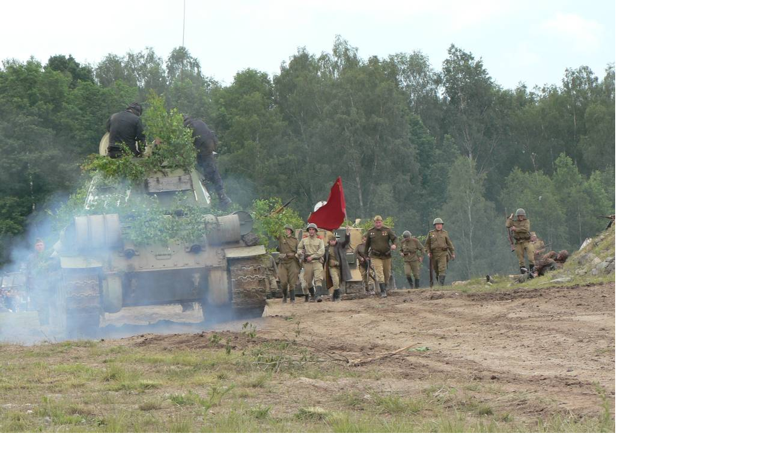

--- FILE ---
content_type: text/html; charset=UTF-8
request_url: https://www.klub-vm.eu/fotoalbum/akce/bahna-2008/bahna-2008--208-.jpg.-.html
body_size: 985
content:
<?xml version="1.0" encoding="utf-8"?>
<!DOCTYPE html PUBLIC "-//W3C//DTD XHTML 1.0 Transitional//EN" "http://www.w3.org/TR/xhtml1/DTD/xhtml1-transitional.dtd">
<html lang="cs" xml:lang="cs" xmlns="http://www.w3.org/1999/xhtml">

    <head>

        <meta http-equiv="content-type" content="text/html; charset=utf-8" />
        <meta name="description" content="Klub sdružující lidi se zájmem o vojenskou techniku, výzbroj, výstroj a historii, a sportovní střelbu, vodáctví turistiku a horolezectví" />
        <meta name="keywords" content="klub, muzeum, bahna, demarkační, muzea, rokycany, tatra, willys, skoda, aero, dodge, t-34, t-72, t-55, sdkfz, aro, jawa, čz, linie, linii, gmc, ford, opel, gaz, studebaker, steyr, praga, phanomen" />
        <meta name="robots" content="all,follow" />
        <meta name="author" content="<!--/ u_author /-->" />
        <link rel="stylesheet" href="/style.1656680175.1.css" type="text/css" />
        
        <script type="text/javascript" src="https://www004.estranky.cz/user/js/index.js" id="index_script" ></script>
        <title>
            Klub vojenského muzea na demarkační linii v Rokycanech
        </title>

        <style>
          body {margin: 0px; padding: 0px;}
        </style>
    </head>
<body>
    <script language="JavaScript" type="text/javascript">
    <!--
      index_setCookieData('index_curr_fullphoto', 1271);
    //-->
  </script>
  <a href="javascript: close();"><img src="/img/original/1271/bahna-2008--208-.jpg" border="0" alt="bahna 2008 (208).JPG" width="1024" height="768"></a>

<!-- NO GEMIUS -->
</body>
</html>
